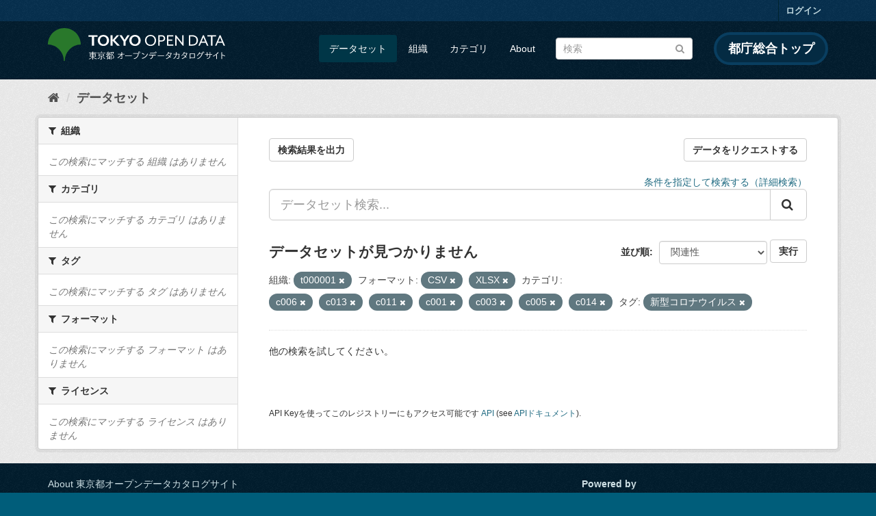

--- FILE ---
content_type: text/html; charset=utf-8
request_url: https://catalog.data.metro.tokyo.lg.jp/dataset?groups=c006&groups=c013&groups=c011&tags=%E6%96%B0%E5%9E%8B%E3%82%B3%E3%83%AD%E3%83%8A%E3%82%A6%E3%82%A4%E3%83%AB%E3%82%B9&organization=t000001&res_format=CSV&groups=c001&res_format=XLSX&groups=c003&groups=c005&groups=c014
body_size: 6734
content:
<!DOCTYPE html>
<!--[if IE 9]> <html lang="ja" class="ie9"> <![endif]-->
<!--[if gt IE 8]><!--> <html lang="ja"> <!--<![endif]-->
  <head>
    <link rel="stylesheet" type="text/css" href="/fanstatic/vendor/:version:2023-06-02T01:54:07.62/select2/select2.min.css" />
<link rel="stylesheet" type="text/css" href="/fanstatic/css/:version:2023-06-02T01:54:07.58/main.min.css" />
<link rel="stylesheet" type="text/css" href="/fanstatic/vendor/:version:2023-06-02T01:54:07.62/font-awesome/css/font-awesome.min.css" />
<link rel="stylesheet" type="text/css" href="/fanstatic/tokyo_od_theme/:version:2025-12-12T07:07:58.49/:bundle:jquery-ui.css;daterangepicker.css;tokyo_od_theme.css" />

    <meta charset="utf-8" />
      <meta name="generator" content="ckan 2.8.12" />
      <meta name="viewport" content="width=device-width, initial-scale=1.0">
    <title>データセット - 東京都オープンデータカタログサイト</title>

    
    
  <link rel="shortcut icon" href="/tokyo_od_theme/favicon.ico" />
    
  
    <script type="text/javascript">
  (function(i,s,o,g,r,a,m){i['GoogleAnalyticsObject']=r;i[r]=i[r]||function(){
  (i[r].q=i[r].q||[]).push(arguments)},i[r].l=1*new Date();a=s.createElement(o),
  m=s.getElementsByTagName(o)[0];a.async=1;a.src=g;m.parentNode.insertBefore(a,m)
  })(window,document,'script','//www.google-analytics.com/analytics.js','ga');

  ga('create', 'UA-151340803-1', 'auto', {});
     
  ga('set', 'anonymizeIp', true);
  ga('send', 'pageview');
</script>
  

  
      
    
  
  
  


    
      
      
    
    
  </head>

  
  <body data-site-root="https://catalog.data.metro.tokyo.lg.jp/" data-locale-root="https://catalog.data.metro.tokyo.lg.jp/" >

    
<!-- Google Tag Manager (noscript) -->
<noscript><iframe src="https://www.googletagmanager.com/ns.html?id=GTM-W6KNVCT"
                  height="0" width="0" style="display:none;visibility:hidden" title="Google Tag Manager (noscript)"></iframe></noscript>
<!-- End Google Tag Manager (noscript) -->

    <div class="sr-only sr-only-focusable"><a href="#content">スキップして内容へ</a></div>
  


  
     
<header class="account-masthead">
  <div class="container">
     
    <nav class="account not-authed">
      <ul class="list-unstyled">
        
        <li><a href="/user/login">ログイン</a></li>
         
      </ul>
    </nav>
     
  </div>
</header>

<header class="navbar navbar-static-top masthead">
    
  <div class="container">
    <div class="navbar-right">
      <button data-target="#main-navigation-toggle" data-toggle="collapse" class="navbar-toggle collapsed" type="button">
        <span class="fa fa-bars"></span>
      </button>
    </div>
    <hgroup class="header-image navbar-left">
       
<a class="logo" href="https://portal.data.metro.tokyo.lg.jp"><img src="/tokyo_od_theme/images/tokyo-od-logo.png" alt="東京都オープンデータカタログサイト" title="東京都オープンデータカタログサイト" /></a>
 
    </hgroup>

    <div class="collapse navbar-collapse" id="main-navigation-toggle">
      
      <nav class="section navigation">
        <ul class="nav nav-pills">
           <li class="active"><a href="/dataset">データセット</a></li><li><a href="/organization">組織</a></li><li><a href="/group">カテゴリ</a></li><li><a href="/about">About</a></li> 
        </ul>
      </nav>
       
<form class="section site-search simple-input" action="/dataset" method="get">
  <div class="field">
    <label for="field-sitewide-search">データセットを検索</label>
    <input id="field-sitewide-search" type="text" class="form-control" name="q" placeholder="検索" />
    <button class="btn-search" type="submit"><i class="fa fa-search"></i></button>
  </div>
</form>
<a href="https://www.metro.tokyo.lg.jp/" target="_blank" title="都庁総合トップを新規ウィンドウで開きます" class="metro-tokyo">
  都庁総合トップ
</a>

    </div>
  </div>
</header>

  
    <div role="main">
      <div id="content" class="container">
        
          
            <div class="flash-messages">
              
                
              
            </div>
          

          
            <div class="toolbar">
              
  
    <ol class="breadcrumb">
      
<li class="home"><a href="/" title="ホーム"><i class="fa fa-home"></i><span> ホーム</span></a></li>
      
  <li class="active"><a class=" active" href="/dataset">データセット</a></li>

    </ol>
  

            </div>
          

          <div class="row wrapper">
            
            
            

            
              <aside class="secondary col-sm-3">
                
                
<div class="filters">
  <div>
    
      

  
  
    
      
      
        <section class="module module-narrow module-shallow">
          
            <h2 class="module-heading">
              <i class="fa fa-filter"></i>
              
              組織
            </h2>
          
          
            
            
              <p class="module-content empty">この検索にマッチする 組織 はありません</p>
            
            
          
        </section>
      
    
  

    
      

  
  
    
      
      
        <section class="module module-narrow module-shallow">
          
            <h2 class="module-heading">
              <i class="fa fa-filter"></i>
              
              カテゴリ
            </h2>
          
          
            
            
              <p class="module-content empty">この検索にマッチする カテゴリ はありません</p>
            
            
          
        </section>
      
    
  

    
      

  
  
    
      
      
        <section class="module module-narrow module-shallow">
          
            <h2 class="module-heading">
              <i class="fa fa-filter"></i>
              
              タグ
            </h2>
          
          
            
            
              <p class="module-content empty">この検索にマッチする タグ はありません</p>
            
            
          
        </section>
      
    
  

    
      

  
  
    
      
      
        <section class="module module-narrow module-shallow">
          
            <h2 class="module-heading">
              <i class="fa fa-filter"></i>
              
              フォーマット
            </h2>
          
          
            
            
              <p class="module-content empty">この検索にマッチする フォーマット はありません</p>
            
            
          
        </section>
      
    
  

    
      

  
  
    
      
      
        <section class="module module-narrow module-shallow">
          
            <h2 class="module-heading">
              <i class="fa fa-filter"></i>
              
              ライセンス
            </h2>
          
          
            
            
              <p class="module-content empty">この検索にマッチする ライセンス はありません</p>
            
            
          
        </section>
      
    
  

    
  </div>
  <a class="close no-text hide-filters"><i class="fa fa-times-circle"></i><span class="text">close</span></a>
</div>

              </aside>
            

            
              <div class="primary col-sm-9 col-xs-12">
                
                
  <section class="module">
    <div class="module-content">
      
  
    <div style="display: flex; justify-content: space-between;" class="page_primary_action">
  
    
    <form method="post" action="/csv/export" style="display:inline">
      <input type="hidden" name="q" value="">
      <input type="hidden" name="search_url_params" value="groups=c006&amp;groups=c013&amp;groups=c011&amp;tags=%E6%96%B0%E5%9E%8B%E3%82%B3%E3%83%AD%E3%83%8A%E3%82%A6%E3%82%A4%E3%83%AB%E3%82%B9&amp;organization=t000001&amp;res_format=CSV&amp;groups=c001&amp;res_format=XLSX&amp;groups=c003&amp;groups=c005&amp;groups=c014">
      <button type="submit" class="btn btn-default">検索結果を出力</button>
    </form>
    
      <a class="btn btn-default" href="https://logoform.jp/form/tmgform/835554" target="_blank">データをリクエストする</a>
    
  </div>

      
  
  
  







<form id="dataset-search-form" class="search-form" method="get" data-module="select-switch">

  
  
    <div style="text-align: right;">
      <a href="/advanced_search">
        条件を指定して検索する（詳細検索）
      </a>
    </div>
  
  
    <div class="input-group search-input-group">
      <input aria-label="データセット検索..." id="field-giant-search" type="text" class="form-control input-lg" name="q" value="" autocomplete="off" placeholder="データセット検索...">
      
      <span class="input-group-btn">
        <button class="btn btn-default btn-lg" type="submit" value="search">
          <i class="fa fa-search"></i>
        </button>
      </span>
      
    </div>
  


  
    <span>
  
  

  
  
  
  <input type="hidden" name="groups" value="c006" />
  
  
  
  
  
  <input type="hidden" name="groups" value="c013" />
  
  
  
  
  
  <input type="hidden" name="groups" value="c011" />
  
  
  
  
  
  <input type="hidden" name="tags" value="新型コロナウイルス" />
  
  
  
  
  
  <input type="hidden" name="organization" value="t000001" />
  
  
  
  
  
  <input type="hidden" name="res_format" value="CSV" />
  
  
  
  
  
  <input type="hidden" name="groups" value="c001" />
  
  
  
  
  
  <input type="hidden" name="res_format" value="XLSX" />
  
  
  
  
  
  <input type="hidden" name="groups" value="c003" />
  
  
  
  
  
  <input type="hidden" name="groups" value="c005" />
  
  
  
  
  
  <input type="hidden" name="groups" value="c014" />
  
  
  
  </span>
  

  
    
      <div class="form-select form-group control-order-by">
        <label for="field-order-by">並び順</label>
        <select id="field-order-by" name="sort" class="form-control">
          
            
              <option value="score desc, metadata_modified desc" selected="selected">関連性</option>
            
          
            
              <option value="title_string asc">名前で昇順</option>
            
          
            
              <option value="title_string desc">名前で降順</option>
            
          
            
              <option value="metadata_modified desc">最終更新日</option>
            
          
            
              <option value="metadata_created asc">作成日の古い順</option>
            
          
            
              <option value="metadata_created desc">作成日の新しい順</option>
            
          
            
              <option value="views_recent desc">人気</option>
            
          
        </select>
        
<button class="btn btn-default" type="submit">実行</button>

      </div>
    
  

  
    
      <h2>

  
  
  
  

データセットが見つかりません</h2>
    
  

  
    
      <p class="filter-list">
        
          
          <span class="facet">組織:</span>
          
            <span class="filtered pill">t000001
              <a href="dataset?groups=c006&amp;groups=c013&amp;groups=c011&amp;tags=%E6%96%B0%E5%9E%8B%E3%82%B3%E3%83%AD%E3%83%8A%E3%82%A6%E3%82%A4%E3%83%AB%E3%82%B9&amp;res_format=CSV&amp;groups=c001&amp;res_format=XLSX&amp;groups=c003&amp;groups=c005&amp;groups=c014" class="remove" title="削除"><i class="fa fa-times"></i></a>
            </span>
          
        
          
          <span class="facet">フォーマット:</span>
          
            <span class="filtered pill">CSV
              <a href="dataset?groups=c006&amp;groups=c013&amp;groups=c011&amp;tags=%E6%96%B0%E5%9E%8B%E3%82%B3%E3%83%AD%E3%83%8A%E3%82%A6%E3%82%A4%E3%83%AB%E3%82%B9&amp;organization=t000001&amp;groups=c001&amp;res_format=XLSX&amp;groups=c003&amp;groups=c005&amp;groups=c014" class="remove" title="削除"><i class="fa fa-times"></i></a>
            </span>
          
            <span class="filtered pill">XLSX
              <a href="dataset?groups=c006&amp;groups=c013&amp;groups=c011&amp;tags=%E6%96%B0%E5%9E%8B%E3%82%B3%E3%83%AD%E3%83%8A%E3%82%A6%E3%82%A4%E3%83%AB%E3%82%B9&amp;organization=t000001&amp;res_format=CSV&amp;groups=c001&amp;groups=c003&amp;groups=c005&amp;groups=c014" class="remove" title="削除"><i class="fa fa-times"></i></a>
            </span>
          
        
          
          <span class="facet">カテゴリ:</span>
          
            <span class="filtered pill">c006
              <a href="dataset?groups=c013&amp;groups=c011&amp;tags=%E6%96%B0%E5%9E%8B%E3%82%B3%E3%83%AD%E3%83%8A%E3%82%A6%E3%82%A4%E3%83%AB%E3%82%B9&amp;organization=t000001&amp;res_format=CSV&amp;groups=c001&amp;res_format=XLSX&amp;groups=c003&amp;groups=c005&amp;groups=c014" class="remove" title="削除"><i class="fa fa-times"></i></a>
            </span>
          
            <span class="filtered pill">c013
              <a href="dataset?groups=c006&amp;groups=c011&amp;tags=%E6%96%B0%E5%9E%8B%E3%82%B3%E3%83%AD%E3%83%8A%E3%82%A6%E3%82%A4%E3%83%AB%E3%82%B9&amp;organization=t000001&amp;res_format=CSV&amp;groups=c001&amp;res_format=XLSX&amp;groups=c003&amp;groups=c005&amp;groups=c014" class="remove" title="削除"><i class="fa fa-times"></i></a>
            </span>
          
            <span class="filtered pill">c011
              <a href="dataset?groups=c006&amp;groups=c013&amp;tags=%E6%96%B0%E5%9E%8B%E3%82%B3%E3%83%AD%E3%83%8A%E3%82%A6%E3%82%A4%E3%83%AB%E3%82%B9&amp;organization=t000001&amp;res_format=CSV&amp;groups=c001&amp;res_format=XLSX&amp;groups=c003&amp;groups=c005&amp;groups=c014" class="remove" title="削除"><i class="fa fa-times"></i></a>
            </span>
          
            <span class="filtered pill">c001
              <a href="dataset?groups=c006&amp;groups=c013&amp;groups=c011&amp;tags=%E6%96%B0%E5%9E%8B%E3%82%B3%E3%83%AD%E3%83%8A%E3%82%A6%E3%82%A4%E3%83%AB%E3%82%B9&amp;organization=t000001&amp;res_format=CSV&amp;res_format=XLSX&amp;groups=c003&amp;groups=c005&amp;groups=c014" class="remove" title="削除"><i class="fa fa-times"></i></a>
            </span>
          
            <span class="filtered pill">c003
              <a href="dataset?groups=c006&amp;groups=c013&amp;groups=c011&amp;tags=%E6%96%B0%E5%9E%8B%E3%82%B3%E3%83%AD%E3%83%8A%E3%82%A6%E3%82%A4%E3%83%AB%E3%82%B9&amp;organization=t000001&amp;res_format=CSV&amp;groups=c001&amp;res_format=XLSX&amp;groups=c005&amp;groups=c014" class="remove" title="削除"><i class="fa fa-times"></i></a>
            </span>
          
            <span class="filtered pill">c005
              <a href="dataset?groups=c006&amp;groups=c013&amp;groups=c011&amp;tags=%E6%96%B0%E5%9E%8B%E3%82%B3%E3%83%AD%E3%83%8A%E3%82%A6%E3%82%A4%E3%83%AB%E3%82%B9&amp;organization=t000001&amp;res_format=CSV&amp;groups=c001&amp;res_format=XLSX&amp;groups=c003&amp;groups=c014" class="remove" title="削除"><i class="fa fa-times"></i></a>
            </span>
          
            <span class="filtered pill">c014
              <a href="dataset?groups=c006&amp;groups=c013&amp;groups=c011&amp;tags=%E6%96%B0%E5%9E%8B%E3%82%B3%E3%83%AD%E3%83%8A%E3%82%A6%E3%82%A4%E3%83%AB%E3%82%B9&amp;organization=t000001&amp;res_format=CSV&amp;groups=c001&amp;res_format=XLSX&amp;groups=c003&amp;groups=c005" class="remove" title="削除"><i class="fa fa-times"></i></a>
            </span>
          
        
          
          <span class="facet">タグ:</span>
          
            <span class="filtered pill">新型コロナウイルス
              <a href="dataset?groups=c006&amp;groups=c013&amp;groups=c011&amp;organization=t000001&amp;res_format=CSV&amp;groups=c001&amp;res_format=XLSX&amp;groups=c003&amp;groups=c005&amp;groups=c014" class="remove" title="削除"><i class="fa fa-times"></i></a>
            </span>
          
        
      </p>
      <a class="show-filters btn btn-default">フィルタ結果</a>
    
  

</form>


   <p class="extra">他の検索を試してください。</p> 




      
        

  

      
    </div>

    
      
    
  </section>

  
  <section class="module">
    <div class="module-content">
      
      <small>
        
        
        
          API Keyを使ってこのレジストリーにもアクセス可能です <a href="/api/3">API</a> (see <a href="http://docs.ckan.org/en/2.8/api/">APIドキュメント</a>). 
      </small>
      
    </div>
  </section>
  

              </div>
            
          </div>
        
      </div>
    </div>
  
    <footer class="site-footer">
  <div class="container">
    

    <div class="row">
      <div class="col-md-8 footer-links">
        
          <ul class="list-unstyled">
            
              <li><a href="/about">About 東京都オープンデータカタログサイト</a></li>
            
          </ul>
          <ul class="list-unstyled">
            
              
              <li><a href="http://docs.ckan.org/en/2.8/api/">CKAN API</a></li>
              <li><a href="http://www.ckan.org/">CKANアソシエーション</a></li>
              <li><a href="http://www.opendefinition.org/okd/"><img src="/base/images/od_80x15_blue.png" alt="Open Data"></a></li>
            
          </ul>
        
      </div>
      <div class="col-md-4 attribution">
        
          <p><strong>Powered by</strong> <a class="hide-text ckan-footer-logo" href="http://ckan.org">CKAN</a></p>
        
        
          
<form class="form-inline form-select lang-select" action="/util/redirect" data-module="select-switch" method="POST">
  <label for="field-lang-select">言語</label>
  <select id="field-lang-select" name="url" data-module="autocomplete" data-module-dropdown-class="lang-dropdown" data-module-container-class="lang-container">
    
      <option value="/ja/dataset?groups=c006&amp;groups=c013&amp;groups=c011&amp;tags=%E6%96%B0%E5%9E%8B%E3%82%B3%E3%83%AD%E3%83%8A%E3%82%A6%E3%82%A4%E3%83%AB%E3%82%B9&amp;organization=t000001&amp;res_format=CSV&amp;groups=c001&amp;res_format=XLSX&amp;groups=c003&amp;groups=c005&amp;groups=c014" selected="selected">
        日本語
      </option>
    
      <option value="/en/dataset?groups=c006&amp;groups=c013&amp;groups=c011&amp;tags=%E6%96%B0%E5%9E%8B%E3%82%B3%E3%83%AD%E3%83%8A%E3%82%A6%E3%82%A4%E3%83%AB%E3%82%B9&amp;organization=t000001&amp;res_format=CSV&amp;groups=c001&amp;res_format=XLSX&amp;groups=c003&amp;groups=c005&amp;groups=c014" >
        English
      </option>
    
      <option value="/pt_BR/dataset?groups=c006&amp;groups=c013&amp;groups=c011&amp;tags=%E6%96%B0%E5%9E%8B%E3%82%B3%E3%83%AD%E3%83%8A%E3%82%A6%E3%82%A4%E3%83%AB%E3%82%B9&amp;organization=t000001&amp;res_format=CSV&amp;groups=c001&amp;res_format=XLSX&amp;groups=c003&amp;groups=c005&amp;groups=c014" >
        português (Brasil)
      </option>
    
      <option value="/it/dataset?groups=c006&amp;groups=c013&amp;groups=c011&amp;tags=%E6%96%B0%E5%9E%8B%E3%82%B3%E3%83%AD%E3%83%8A%E3%82%A6%E3%82%A4%E3%83%AB%E3%82%B9&amp;organization=t000001&amp;res_format=CSV&amp;groups=c001&amp;res_format=XLSX&amp;groups=c003&amp;groups=c005&amp;groups=c014" >
        italiano
      </option>
    
      <option value="/cs_CZ/dataset?groups=c006&amp;groups=c013&amp;groups=c011&amp;tags=%E6%96%B0%E5%9E%8B%E3%82%B3%E3%83%AD%E3%83%8A%E3%82%A6%E3%82%A4%E3%83%AB%E3%82%B9&amp;organization=t000001&amp;res_format=CSV&amp;groups=c001&amp;res_format=XLSX&amp;groups=c003&amp;groups=c005&amp;groups=c014" >
        čeština (Česká republika)
      </option>
    
      <option value="/ca/dataset?groups=c006&amp;groups=c013&amp;groups=c011&amp;tags=%E6%96%B0%E5%9E%8B%E3%82%B3%E3%83%AD%E3%83%8A%E3%82%A6%E3%82%A4%E3%83%AB%E3%82%B9&amp;organization=t000001&amp;res_format=CSV&amp;groups=c001&amp;res_format=XLSX&amp;groups=c003&amp;groups=c005&amp;groups=c014" >
        català
      </option>
    
      <option value="/es/dataset?groups=c006&amp;groups=c013&amp;groups=c011&amp;tags=%E6%96%B0%E5%9E%8B%E3%82%B3%E3%83%AD%E3%83%8A%E3%82%A6%E3%82%A4%E3%83%AB%E3%82%B9&amp;organization=t000001&amp;res_format=CSV&amp;groups=c001&amp;res_format=XLSX&amp;groups=c003&amp;groups=c005&amp;groups=c014" >
        español
      </option>
    
      <option value="/fr/dataset?groups=c006&amp;groups=c013&amp;groups=c011&amp;tags=%E6%96%B0%E5%9E%8B%E3%82%B3%E3%83%AD%E3%83%8A%E3%82%A6%E3%82%A4%E3%83%AB%E3%82%B9&amp;organization=t000001&amp;res_format=CSV&amp;groups=c001&amp;res_format=XLSX&amp;groups=c003&amp;groups=c005&amp;groups=c014" >
        français
      </option>
    
      <option value="/el/dataset?groups=c006&amp;groups=c013&amp;groups=c011&amp;tags=%E6%96%B0%E5%9E%8B%E3%82%B3%E3%83%AD%E3%83%8A%E3%82%A6%E3%82%A4%E3%83%AB%E3%82%B9&amp;organization=t000001&amp;res_format=CSV&amp;groups=c001&amp;res_format=XLSX&amp;groups=c003&amp;groups=c005&amp;groups=c014" >
        Ελληνικά
      </option>
    
      <option value="/sv/dataset?groups=c006&amp;groups=c013&amp;groups=c011&amp;tags=%E6%96%B0%E5%9E%8B%E3%82%B3%E3%83%AD%E3%83%8A%E3%82%A6%E3%82%A4%E3%83%AB%E3%82%B9&amp;organization=t000001&amp;res_format=CSV&amp;groups=c001&amp;res_format=XLSX&amp;groups=c003&amp;groups=c005&amp;groups=c014" >
        svenska
      </option>
    
      <option value="/sr/dataset?groups=c006&amp;groups=c013&amp;groups=c011&amp;tags=%E6%96%B0%E5%9E%8B%E3%82%B3%E3%83%AD%E3%83%8A%E3%82%A6%E3%82%A4%E3%83%AB%E3%82%B9&amp;organization=t000001&amp;res_format=CSV&amp;groups=c001&amp;res_format=XLSX&amp;groups=c003&amp;groups=c005&amp;groups=c014" >
        српски
      </option>
    
      <option value="/no/dataset?groups=c006&amp;groups=c013&amp;groups=c011&amp;tags=%E6%96%B0%E5%9E%8B%E3%82%B3%E3%83%AD%E3%83%8A%E3%82%A6%E3%82%A4%E3%83%AB%E3%82%B9&amp;organization=t000001&amp;res_format=CSV&amp;groups=c001&amp;res_format=XLSX&amp;groups=c003&amp;groups=c005&amp;groups=c014" >
        norsk bokmål (Norge)
      </option>
    
      <option value="/sk/dataset?groups=c006&amp;groups=c013&amp;groups=c011&amp;tags=%E6%96%B0%E5%9E%8B%E3%82%B3%E3%83%AD%E3%83%8A%E3%82%A6%E3%82%A4%E3%83%AB%E3%82%B9&amp;organization=t000001&amp;res_format=CSV&amp;groups=c001&amp;res_format=XLSX&amp;groups=c003&amp;groups=c005&amp;groups=c014" >
        slovenčina
      </option>
    
      <option value="/fi/dataset?groups=c006&amp;groups=c013&amp;groups=c011&amp;tags=%E6%96%B0%E5%9E%8B%E3%82%B3%E3%83%AD%E3%83%8A%E3%82%A6%E3%82%A4%E3%83%AB%E3%82%B9&amp;organization=t000001&amp;res_format=CSV&amp;groups=c001&amp;res_format=XLSX&amp;groups=c003&amp;groups=c005&amp;groups=c014" >
        suomi
      </option>
    
      <option value="/ru/dataset?groups=c006&amp;groups=c013&amp;groups=c011&amp;tags=%E6%96%B0%E5%9E%8B%E3%82%B3%E3%83%AD%E3%83%8A%E3%82%A6%E3%82%A4%E3%83%AB%E3%82%B9&amp;organization=t000001&amp;res_format=CSV&amp;groups=c001&amp;res_format=XLSX&amp;groups=c003&amp;groups=c005&amp;groups=c014" >
        русский
      </option>
    
      <option value="/de/dataset?groups=c006&amp;groups=c013&amp;groups=c011&amp;tags=%E6%96%B0%E5%9E%8B%E3%82%B3%E3%83%AD%E3%83%8A%E3%82%A6%E3%82%A4%E3%83%AB%E3%82%B9&amp;organization=t000001&amp;res_format=CSV&amp;groups=c001&amp;res_format=XLSX&amp;groups=c003&amp;groups=c005&amp;groups=c014" >
        Deutsch
      </option>
    
      <option value="/pl/dataset?groups=c006&amp;groups=c013&amp;groups=c011&amp;tags=%E6%96%B0%E5%9E%8B%E3%82%B3%E3%83%AD%E3%83%8A%E3%82%A6%E3%82%A4%E3%83%AB%E3%82%B9&amp;organization=t000001&amp;res_format=CSV&amp;groups=c001&amp;res_format=XLSX&amp;groups=c003&amp;groups=c005&amp;groups=c014" >
        polski
      </option>
    
      <option value="/nl/dataset?groups=c006&amp;groups=c013&amp;groups=c011&amp;tags=%E6%96%B0%E5%9E%8B%E3%82%B3%E3%83%AD%E3%83%8A%E3%82%A6%E3%82%A4%E3%83%AB%E3%82%B9&amp;organization=t000001&amp;res_format=CSV&amp;groups=c001&amp;res_format=XLSX&amp;groups=c003&amp;groups=c005&amp;groups=c014" >
        Nederlands
      </option>
    
      <option value="/bg/dataset?groups=c006&amp;groups=c013&amp;groups=c011&amp;tags=%E6%96%B0%E5%9E%8B%E3%82%B3%E3%83%AD%E3%83%8A%E3%82%A6%E3%82%A4%E3%83%AB%E3%82%B9&amp;organization=t000001&amp;res_format=CSV&amp;groups=c001&amp;res_format=XLSX&amp;groups=c003&amp;groups=c005&amp;groups=c014" >
        български
      </option>
    
      <option value="/ko_KR/dataset?groups=c006&amp;groups=c013&amp;groups=c011&amp;tags=%E6%96%B0%E5%9E%8B%E3%82%B3%E3%83%AD%E3%83%8A%E3%82%A6%E3%82%A4%E3%83%AB%E3%82%B9&amp;organization=t000001&amp;res_format=CSV&amp;groups=c001&amp;res_format=XLSX&amp;groups=c003&amp;groups=c005&amp;groups=c014" >
        한국어 (대한민국)
      </option>
    
      <option value="/hu/dataset?groups=c006&amp;groups=c013&amp;groups=c011&amp;tags=%E6%96%B0%E5%9E%8B%E3%82%B3%E3%83%AD%E3%83%8A%E3%82%A6%E3%82%A4%E3%83%AB%E3%82%B9&amp;organization=t000001&amp;res_format=CSV&amp;groups=c001&amp;res_format=XLSX&amp;groups=c003&amp;groups=c005&amp;groups=c014" >
        magyar
      </option>
    
      <option value="/sl/dataset?groups=c006&amp;groups=c013&amp;groups=c011&amp;tags=%E6%96%B0%E5%9E%8B%E3%82%B3%E3%83%AD%E3%83%8A%E3%82%A6%E3%82%A4%E3%83%AB%E3%82%B9&amp;organization=t000001&amp;res_format=CSV&amp;groups=c001&amp;res_format=XLSX&amp;groups=c003&amp;groups=c005&amp;groups=c014" >
        slovenščina
      </option>
    
      <option value="/lv/dataset?groups=c006&amp;groups=c013&amp;groups=c011&amp;tags=%E6%96%B0%E5%9E%8B%E3%82%B3%E3%83%AD%E3%83%8A%E3%82%A6%E3%82%A4%E3%83%AB%E3%82%B9&amp;organization=t000001&amp;res_format=CSV&amp;groups=c001&amp;res_format=XLSX&amp;groups=c003&amp;groups=c005&amp;groups=c014" >
        latviešu
      </option>
    
      <option value="/am/dataset?groups=c006&amp;groups=c013&amp;groups=c011&amp;tags=%E6%96%B0%E5%9E%8B%E3%82%B3%E3%83%AD%E3%83%8A%E3%82%A6%E3%82%A4%E3%83%AB%E3%82%B9&amp;organization=t000001&amp;res_format=CSV&amp;groups=c001&amp;res_format=XLSX&amp;groups=c003&amp;groups=c005&amp;groups=c014" >
        አማርኛ
      </option>
    
      <option value="/ne/dataset?groups=c006&amp;groups=c013&amp;groups=c011&amp;tags=%E6%96%B0%E5%9E%8B%E3%82%B3%E3%83%AD%E3%83%8A%E3%82%A6%E3%82%A4%E3%83%AB%E3%82%B9&amp;organization=t000001&amp;res_format=CSV&amp;groups=c001&amp;res_format=XLSX&amp;groups=c003&amp;groups=c005&amp;groups=c014" >
        नेपाली
      </option>
    
      <option value="/pt_PT/dataset?groups=c006&amp;groups=c013&amp;groups=c011&amp;tags=%E6%96%B0%E5%9E%8B%E3%82%B3%E3%83%AD%E3%83%8A%E3%82%A6%E3%82%A4%E3%83%AB%E3%82%B9&amp;organization=t000001&amp;res_format=CSV&amp;groups=c001&amp;res_format=XLSX&amp;groups=c003&amp;groups=c005&amp;groups=c014" >
        português (Portugal)
      </option>
    
      <option value="/uk_UA/dataset?groups=c006&amp;groups=c013&amp;groups=c011&amp;tags=%E6%96%B0%E5%9E%8B%E3%82%B3%E3%83%AD%E3%83%8A%E3%82%A6%E3%82%A4%E3%83%AB%E3%82%B9&amp;organization=t000001&amp;res_format=CSV&amp;groups=c001&amp;res_format=XLSX&amp;groups=c003&amp;groups=c005&amp;groups=c014" >
        українська (Україна)
      </option>
    
      <option value="/he/dataset?groups=c006&amp;groups=c013&amp;groups=c011&amp;tags=%E6%96%B0%E5%9E%8B%E3%82%B3%E3%83%AD%E3%83%8A%E3%82%A6%E3%82%A4%E3%83%AB%E3%82%B9&amp;organization=t000001&amp;res_format=CSV&amp;groups=c001&amp;res_format=XLSX&amp;groups=c003&amp;groups=c005&amp;groups=c014" >
        עברית
      </option>
    
      <option value="/gl/dataset?groups=c006&amp;groups=c013&amp;groups=c011&amp;tags=%E6%96%B0%E5%9E%8B%E3%82%B3%E3%83%AD%E3%83%8A%E3%82%A6%E3%82%A4%E3%83%AB%E3%82%B9&amp;organization=t000001&amp;res_format=CSV&amp;groups=c001&amp;res_format=XLSX&amp;groups=c003&amp;groups=c005&amp;groups=c014" >
        galego
      </option>
    
      <option value="/eu/dataset?groups=c006&amp;groups=c013&amp;groups=c011&amp;tags=%E6%96%B0%E5%9E%8B%E3%82%B3%E3%83%AD%E3%83%8A%E3%82%A6%E3%82%A4%E3%83%AB%E3%82%B9&amp;organization=t000001&amp;res_format=CSV&amp;groups=c001&amp;res_format=XLSX&amp;groups=c003&amp;groups=c005&amp;groups=c014" >
        euskara
      </option>
    
      <option value="/uk/dataset?groups=c006&amp;groups=c013&amp;groups=c011&amp;tags=%E6%96%B0%E5%9E%8B%E3%82%B3%E3%83%AD%E3%83%8A%E3%82%A6%E3%82%A4%E3%83%AB%E3%82%B9&amp;organization=t000001&amp;res_format=CSV&amp;groups=c001&amp;res_format=XLSX&amp;groups=c003&amp;groups=c005&amp;groups=c014" >
        українська
      </option>
    
      <option value="/en_AU/dataset?groups=c006&amp;groups=c013&amp;groups=c011&amp;tags=%E6%96%B0%E5%9E%8B%E3%82%B3%E3%83%AD%E3%83%8A%E3%82%A6%E3%82%A4%E3%83%AB%E3%82%B9&amp;organization=t000001&amp;res_format=CSV&amp;groups=c001&amp;res_format=XLSX&amp;groups=c003&amp;groups=c005&amp;groups=c014" >
        English (Australia)
      </option>
    
      <option value="/mk/dataset?groups=c006&amp;groups=c013&amp;groups=c011&amp;tags=%E6%96%B0%E5%9E%8B%E3%82%B3%E3%83%AD%E3%83%8A%E3%82%A6%E3%82%A4%E3%83%AB%E3%82%B9&amp;organization=t000001&amp;res_format=CSV&amp;groups=c001&amp;res_format=XLSX&amp;groups=c003&amp;groups=c005&amp;groups=c014" >
        македонски
      </option>
    
      <option value="/hr/dataset?groups=c006&amp;groups=c013&amp;groups=c011&amp;tags=%E6%96%B0%E5%9E%8B%E3%82%B3%E3%83%AD%E3%83%8A%E3%82%A6%E3%82%A4%E3%83%AB%E3%82%B9&amp;organization=t000001&amp;res_format=CSV&amp;groups=c001&amp;res_format=XLSX&amp;groups=c003&amp;groups=c005&amp;groups=c014" >
        hrvatski
      </option>
    
      <option value="/vi/dataset?groups=c006&amp;groups=c013&amp;groups=c011&amp;tags=%E6%96%B0%E5%9E%8B%E3%82%B3%E3%83%AD%E3%83%8A%E3%82%A6%E3%82%A4%E3%83%AB%E3%82%B9&amp;organization=t000001&amp;res_format=CSV&amp;groups=c001&amp;res_format=XLSX&amp;groups=c003&amp;groups=c005&amp;groups=c014" >
        Tiếng Việt
      </option>
    
      <option value="/tl/dataset?groups=c006&amp;groups=c013&amp;groups=c011&amp;tags=%E6%96%B0%E5%9E%8B%E3%82%B3%E3%83%AD%E3%83%8A%E3%82%A6%E3%82%A4%E3%83%AB%E3%82%B9&amp;organization=t000001&amp;res_format=CSV&amp;groups=c001&amp;res_format=XLSX&amp;groups=c003&amp;groups=c005&amp;groups=c014" >
        Filipino (Pilipinas)
      </option>
    
      <option value="/id/dataset?groups=c006&amp;groups=c013&amp;groups=c011&amp;tags=%E6%96%B0%E5%9E%8B%E3%82%B3%E3%83%AD%E3%83%8A%E3%82%A6%E3%82%A4%E3%83%AB%E3%82%B9&amp;organization=t000001&amp;res_format=CSV&amp;groups=c001&amp;res_format=XLSX&amp;groups=c003&amp;groups=c005&amp;groups=c014" >
        Indonesia
      </option>
    
      <option value="/ar/dataset?groups=c006&amp;groups=c013&amp;groups=c011&amp;tags=%E6%96%B0%E5%9E%8B%E3%82%B3%E3%83%AD%E3%83%8A%E3%82%A6%E3%82%A4%E3%83%AB%E3%82%B9&amp;organization=t000001&amp;res_format=CSV&amp;groups=c001&amp;res_format=XLSX&amp;groups=c003&amp;groups=c005&amp;groups=c014" >
        العربية
      </option>
    
      <option value="/fa_IR/dataset?groups=c006&amp;groups=c013&amp;groups=c011&amp;tags=%E6%96%B0%E5%9E%8B%E3%82%B3%E3%83%AD%E3%83%8A%E3%82%A6%E3%82%A4%E3%83%AB%E3%82%B9&amp;organization=t000001&amp;res_format=CSV&amp;groups=c001&amp;res_format=XLSX&amp;groups=c003&amp;groups=c005&amp;groups=c014" >
        فارسی (ایران)
      </option>
    
      <option value="/lt/dataset?groups=c006&amp;groups=c013&amp;groups=c011&amp;tags=%E6%96%B0%E5%9E%8B%E3%82%B3%E3%83%AD%E3%83%8A%E3%82%A6%E3%82%A4%E3%83%AB%E3%82%B9&amp;organization=t000001&amp;res_format=CSV&amp;groups=c001&amp;res_format=XLSX&amp;groups=c003&amp;groups=c005&amp;groups=c014" >
        lietuvių
      </option>
    
      <option value="/tr/dataset?groups=c006&amp;groups=c013&amp;groups=c011&amp;tags=%E6%96%B0%E5%9E%8B%E3%82%B3%E3%83%AD%E3%83%8A%E3%82%A6%E3%82%A4%E3%83%AB%E3%82%B9&amp;organization=t000001&amp;res_format=CSV&amp;groups=c001&amp;res_format=XLSX&amp;groups=c003&amp;groups=c005&amp;groups=c014" >
        Türkçe
      </option>
    
      <option value="/zh_Hans_CN/dataset?groups=c006&amp;groups=c013&amp;groups=c011&amp;tags=%E6%96%B0%E5%9E%8B%E3%82%B3%E3%83%AD%E3%83%8A%E3%82%A6%E3%82%A4%E3%83%AB%E3%82%B9&amp;organization=t000001&amp;res_format=CSV&amp;groups=c001&amp;res_format=XLSX&amp;groups=c003&amp;groups=c005&amp;groups=c014" >
        中文 (简体, 中国)
      </option>
    
      <option value="/km/dataset?groups=c006&amp;groups=c013&amp;groups=c011&amp;tags=%E6%96%B0%E5%9E%8B%E3%82%B3%E3%83%AD%E3%83%8A%E3%82%A6%E3%82%A4%E3%83%AB%E3%82%B9&amp;organization=t000001&amp;res_format=CSV&amp;groups=c001&amp;res_format=XLSX&amp;groups=c003&amp;groups=c005&amp;groups=c014" >
        ខ្មែរ
      </option>
    
      <option value="/zh_Hant_TW/dataset?groups=c006&amp;groups=c013&amp;groups=c011&amp;tags=%E6%96%B0%E5%9E%8B%E3%82%B3%E3%83%AD%E3%83%8A%E3%82%A6%E3%82%A4%E3%83%AB%E3%82%B9&amp;organization=t000001&amp;res_format=CSV&amp;groups=c001&amp;res_format=XLSX&amp;groups=c003&amp;groups=c005&amp;groups=c014" >
        中文 (繁體, 台灣)
      </option>
    
      <option value="/sq/dataset?groups=c006&amp;groups=c013&amp;groups=c011&amp;tags=%E6%96%B0%E5%9E%8B%E3%82%B3%E3%83%AD%E3%83%8A%E3%82%A6%E3%82%A4%E3%83%AB%E3%82%B9&amp;organization=t000001&amp;res_format=CSV&amp;groups=c001&amp;res_format=XLSX&amp;groups=c003&amp;groups=c005&amp;groups=c014" >
        shqip
      </option>
    
      <option value="/ro/dataset?groups=c006&amp;groups=c013&amp;groups=c011&amp;tags=%E6%96%B0%E5%9E%8B%E3%82%B3%E3%83%AD%E3%83%8A%E3%82%A6%E3%82%A4%E3%83%AB%E3%82%B9&amp;organization=t000001&amp;res_format=CSV&amp;groups=c001&amp;res_format=XLSX&amp;groups=c003&amp;groups=c005&amp;groups=c014" >
        română
      </option>
    
      <option value="/sr_Latn/dataset?groups=c006&amp;groups=c013&amp;groups=c011&amp;tags=%E6%96%B0%E5%9E%8B%E3%82%B3%E3%83%AD%E3%83%8A%E3%82%A6%E3%82%A4%E3%83%AB%E3%82%B9&amp;organization=t000001&amp;res_format=CSV&amp;groups=c001&amp;res_format=XLSX&amp;groups=c003&amp;groups=c005&amp;groups=c014" >
        srpski (latinica)
      </option>
    
      <option value="/is/dataset?groups=c006&amp;groups=c013&amp;groups=c011&amp;tags=%E6%96%B0%E5%9E%8B%E3%82%B3%E3%83%AD%E3%83%8A%E3%82%A6%E3%82%A4%E3%83%AB%E3%82%B9&amp;organization=t000001&amp;res_format=CSV&amp;groups=c001&amp;res_format=XLSX&amp;groups=c003&amp;groups=c005&amp;groups=c014" >
        íslenska
      </option>
    
      <option value="/th/dataset?groups=c006&amp;groups=c013&amp;groups=c011&amp;tags=%E6%96%B0%E5%9E%8B%E3%82%B3%E3%83%AD%E3%83%8A%E3%82%A6%E3%82%A4%E3%83%AB%E3%82%B9&amp;organization=t000001&amp;res_format=CSV&amp;groups=c001&amp;res_format=XLSX&amp;groups=c003&amp;groups=c005&amp;groups=c014" >
        ไทย
      </option>
    
      <option value="/da_DK/dataset?groups=c006&amp;groups=c013&amp;groups=c011&amp;tags=%E6%96%B0%E5%9E%8B%E3%82%B3%E3%83%AD%E3%83%8A%E3%82%A6%E3%82%A4%E3%83%AB%E3%82%B9&amp;organization=t000001&amp;res_format=CSV&amp;groups=c001&amp;res_format=XLSX&amp;groups=c003&amp;groups=c005&amp;groups=c014" >
        dansk (Danmark)
      </option>
    
      <option value="/mn_MN/dataset?groups=c006&amp;groups=c013&amp;groups=c011&amp;tags=%E6%96%B0%E5%9E%8B%E3%82%B3%E3%83%AD%E3%83%8A%E3%82%A6%E3%82%A4%E3%83%AB%E3%82%B9&amp;organization=t000001&amp;res_format=CSV&amp;groups=c001&amp;res_format=XLSX&amp;groups=c003&amp;groups=c005&amp;groups=c014" >
        монгол (Монгол)
      </option>
    
      <option value="/es_AR/dataset?groups=c006&amp;groups=c013&amp;groups=c011&amp;tags=%E6%96%B0%E5%9E%8B%E3%82%B3%E3%83%AD%E3%83%8A%E3%82%A6%E3%82%A4%E3%83%AB%E3%82%B9&amp;organization=t000001&amp;res_format=CSV&amp;groups=c001&amp;res_format=XLSX&amp;groups=c003&amp;groups=c005&amp;groups=c014" >
        español (Argentina)
      </option>
    
  </select>
  <button class="btn btn-default js-hide" type="submit">Go</button>
</form>
        
      </div>
    </div>
    


  </div>

  
    
  
</footer>
  
    
    
    
      
    
  
  
  
    
  
  
  
  
  
  
  <!-- Google Tag Manager -->
  <script>(function(w,d,s,l,i){w[l]=w[l]||[];w[l].push({'gtm.start':
  new Date().getTime(),event:'gtm.js'});var f=d.getElementsByTagName(s)[0],
  j=d.createElement(s),dl=l!='dataLayer'?'&l='+l:'';j.async=true;j.src=
  'https://www.googletagmanager.com/gtm.js?id='+i+dl;f.parentNode.insertBefore(j,f);
  })(window,document,'script','dataLayer','GTM-W6KNVCT');</script>
  <!-- End Google Tag Manager -->

  
    
    <div class="js-hide" data-module="google-analytics"
      data-module-googleanalytics_resource_prefix="">
    </div>
  


      
  <script>document.getElementsByTagName('html')[0].className += ' js';</script>
<script type="text/javascript" src="/fanstatic/vendor/:version:2023-06-02T01:54:07.62/jquery.min.js"></script>
<script type="text/javascript" src="/fanstatic/vendor/:version:2023-06-02T01:54:07.62/:bundle:bootstrap/js/bootstrap.min.js;jed.min.js;moment-with-locales.min.js;select2/select2.min.js;qs.js"></script>
<script type="text/javascript" src="/fanstatic/base/:version:2023-06-02T01:54:07.59/:bundle:plugins/jquery.inherit.min.js;plugins/jquery.proxy-all.min.js;plugins/jquery.url-helpers.min.js;plugins/jquery.date-helpers.min.js;plugins/jquery.slug.min.js;plugins/jquery.slug-preview.min.js;plugins/jquery.truncator.min.js;plugins/jquery.masonry.min.js;plugins/jquery.form-warning.min.js;plugins/jquery.images-loaded.min.js;sandbox.min.js;module.min.js;pubsub.min.js;client.min.js;notify.min.js;i18n.min.js;main.min.js;modules/select-switch.min.js;modules/slug-preview.min.js;modules/basic-form.min.js;modules/confirm-action.min.js;modules/api-info.min.js;modules/autocomplete.min.js;modules/custom-fields.min.js;modules/data-viewer.min.js;modules/table-selectable-rows.min.js;modules/resource-form.min.js;modules/resource-upload-field.min.js;modules/resource-reorder.min.js;modules/resource-view-reorder.min.js;modules/follow.min.js;modules/activity-stream.min.js;modules/dashboard.min.js;modules/resource-view-embed.min.js;view-filters.min.js;modules/resource-view-filters-form.min.js;modules/resource-view-filters.min.js;modules/table-toggle-more.min.js;modules/dataset-visibility.min.js;modules/media-grid.min.js;modules/image-upload.min.js;modules/followers-counter.min.js"></script>
<script type="text/javascript" src="/fanstatic/base/:version:2023-06-02T01:54:07.59/tracking.min.js"></script>
<script type="text/javascript" src="/fanstatic/ckanext-googleanalytics/:version:2019-11-01T07:09:48.01/googleanalytics_event_tracking.js"></script>
<script type="text/javascript" src="/fanstatic/tokyo_od_theme/:version:2025-12-12T07:07:58.49/:bundle:jquery-ui.js;js.cookie.js;daterangepicker.js;tokyo_od_theme.js;survey.js;modal.js"></script></body>
</html>